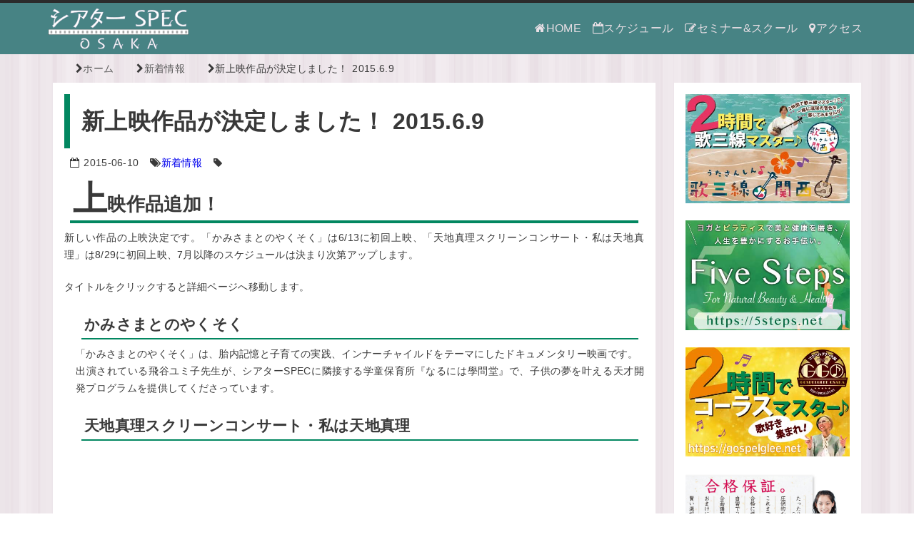

--- FILE ---
content_type: text/html; charset=UTF-8
request_url: https://www.theaterspec.com/new-movie-2015-6-9/
body_size: 10291
content:
<!DOCTYPE html>
<html xml:lang="ja" lang="ja">
<head prefix="og: http://ogp.me/ns# fb: http://ogp.me/ns/fb# website: http://ogp.me/ns/website#">
<meta charset="UTF-8">
<meta http-equiv="X-UA-Compatible" content="IE=edge,chrome=1">
<meta name="viewport" content="width=device-width,initial-scale=1.0">
<!-- Google Tag Manager -->
<script>(function(w,d,s,l,i){w[l]=w[l]||[];w[l].push({'gtm.start':
new Date().getTime(),event:'gtm.js'});var f=d.getElementsByTagName(s)[0],
j=d.createElement(s),dl=l!='dataLayer'?'&l='+l:'';j.async=true;j.src=
'https://www.googletagmanager.com/gtm.js?id='+i+dl;f.parentNode.insertBefore(j,f);
})(window,document,'script','dataLayer','GTM-MPKS55');</script>
<!-- End Google Tag Manager -->
<title>新上映作品が決定しました！ 2015.6.9 | シアターSPEC</title>
<link rel="alternate" type="application/atom+xml" title="シアターSPEC Atom Feed" href="https://www.theaterspec.com/feed/atom/" />
<link rel="alternate" type="application/rss+xml" title="シアターSPEC RSS Feed" href="https://www.theaterspec.com/feed/" />
<meta name="theme-color" content="#478384">
<link rel="stylesheet" href="https://www.theaterspec.com/wp-content/themes/theaterspec/style.css?ver1612316565" type="text/css" />
<link rel="shortcut icon" href="https://www.theaterspec.com/wp-content/themes/theaterspec/images/favicon.ico">
<meta name='robots' content='max-image-preview:large' />
<link rel="alternate" type="application/rss+xml" title="シアターSPEC &raquo; 新上映作品が決定しました！ 2015.6.9 のコメントのフィード" href="https://www.theaterspec.com/new-movie-2015-6-9/feed/" />
<link rel="alternate" title="oEmbed (JSON)" type="application/json+oembed" href="https://www.theaterspec.com/wp-json/oembed/1.0/embed?url=https%3A%2F%2Fwww.theaterspec.com%2Fnew-movie-2015-6-9%2F" />
<link rel="alternate" title="oEmbed (XML)" type="text/xml+oembed" href="https://www.theaterspec.com/wp-json/oembed/1.0/embed?url=https%3A%2F%2Fwww.theaterspec.com%2Fnew-movie-2015-6-9%2F&#038;format=xml" />
<style id='wp-img-auto-sizes-contain-inline-css' type='text/css'>
img:is([sizes=auto i],[sizes^="auto," i]){contain-intrinsic-size:3000px 1500px}
/*# sourceURL=wp-img-auto-sizes-contain-inline-css */
</style>
<style id='wp-block-library-inline-css' type='text/css'>
:root{--wp-block-synced-color:#7a00df;--wp-block-synced-color--rgb:122,0,223;--wp-bound-block-color:var(--wp-block-synced-color);--wp-editor-canvas-background:#ddd;--wp-admin-theme-color:#007cba;--wp-admin-theme-color--rgb:0,124,186;--wp-admin-theme-color-darker-10:#006ba1;--wp-admin-theme-color-darker-10--rgb:0,107,160.5;--wp-admin-theme-color-darker-20:#005a87;--wp-admin-theme-color-darker-20--rgb:0,90,135;--wp-admin-border-width-focus:2px}@media (min-resolution:192dpi){:root{--wp-admin-border-width-focus:1.5px}}.wp-element-button{cursor:pointer}:root .has-very-light-gray-background-color{background-color:#eee}:root .has-very-dark-gray-background-color{background-color:#313131}:root .has-very-light-gray-color{color:#eee}:root .has-very-dark-gray-color{color:#313131}:root .has-vivid-green-cyan-to-vivid-cyan-blue-gradient-background{background:linear-gradient(135deg,#00d084,#0693e3)}:root .has-purple-crush-gradient-background{background:linear-gradient(135deg,#34e2e4,#4721fb 50%,#ab1dfe)}:root .has-hazy-dawn-gradient-background{background:linear-gradient(135deg,#faaca8,#dad0ec)}:root .has-subdued-olive-gradient-background{background:linear-gradient(135deg,#fafae1,#67a671)}:root .has-atomic-cream-gradient-background{background:linear-gradient(135deg,#fdd79a,#004a59)}:root .has-nightshade-gradient-background{background:linear-gradient(135deg,#330968,#31cdcf)}:root .has-midnight-gradient-background{background:linear-gradient(135deg,#020381,#2874fc)}:root{--wp--preset--font-size--normal:16px;--wp--preset--font-size--huge:42px}.has-regular-font-size{font-size:1em}.has-larger-font-size{font-size:2.625em}.has-normal-font-size{font-size:var(--wp--preset--font-size--normal)}.has-huge-font-size{font-size:var(--wp--preset--font-size--huge)}.has-text-align-center{text-align:center}.has-text-align-left{text-align:left}.has-text-align-right{text-align:right}.has-fit-text{white-space:nowrap!important}#end-resizable-editor-section{display:none}.aligncenter{clear:both}.items-justified-left{justify-content:flex-start}.items-justified-center{justify-content:center}.items-justified-right{justify-content:flex-end}.items-justified-space-between{justify-content:space-between}.screen-reader-text{border:0;clip-path:inset(50%);height:1px;margin:-1px;overflow:hidden;padding:0;position:absolute;width:1px;word-wrap:normal!important}.screen-reader-text:focus{background-color:#ddd;clip-path:none;color:#444;display:block;font-size:1em;height:auto;left:5px;line-height:normal;padding:15px 23px 14px;text-decoration:none;top:5px;width:auto;z-index:100000}html :where(.has-border-color){border-style:solid}html :where([style*=border-top-color]){border-top-style:solid}html :where([style*=border-right-color]){border-right-style:solid}html :where([style*=border-bottom-color]){border-bottom-style:solid}html :where([style*=border-left-color]){border-left-style:solid}html :where([style*=border-width]){border-style:solid}html :where([style*=border-top-width]){border-top-style:solid}html :where([style*=border-right-width]){border-right-style:solid}html :where([style*=border-bottom-width]){border-bottom-style:solid}html :where([style*=border-left-width]){border-left-style:solid}html :where(img[class*=wp-image-]){height:auto;max-width:100%}:where(figure){margin:0 0 1em}html :where(.is-position-sticky){--wp-admin--admin-bar--position-offset:var(--wp-admin--admin-bar--height,0px)}@media screen and (max-width:600px){html :where(.is-position-sticky){--wp-admin--admin-bar--position-offset:0px}}

/*# sourceURL=wp-block-library-inline-css */
</style><style id='wp-block-heading-inline-css' type='text/css'>
h1:where(.wp-block-heading).has-background,h2:where(.wp-block-heading).has-background,h3:where(.wp-block-heading).has-background,h4:where(.wp-block-heading).has-background,h5:where(.wp-block-heading).has-background,h6:where(.wp-block-heading).has-background{padding:1.25em 2.375em}h1.has-text-align-left[style*=writing-mode]:where([style*=vertical-lr]),h1.has-text-align-right[style*=writing-mode]:where([style*=vertical-rl]),h2.has-text-align-left[style*=writing-mode]:where([style*=vertical-lr]),h2.has-text-align-right[style*=writing-mode]:where([style*=vertical-rl]),h3.has-text-align-left[style*=writing-mode]:where([style*=vertical-lr]),h3.has-text-align-right[style*=writing-mode]:where([style*=vertical-rl]),h4.has-text-align-left[style*=writing-mode]:where([style*=vertical-lr]),h4.has-text-align-right[style*=writing-mode]:where([style*=vertical-rl]),h5.has-text-align-left[style*=writing-mode]:where([style*=vertical-lr]),h5.has-text-align-right[style*=writing-mode]:where([style*=vertical-rl]),h6.has-text-align-left[style*=writing-mode]:where([style*=vertical-lr]),h6.has-text-align-right[style*=writing-mode]:where([style*=vertical-rl]){rotate:180deg}
/*# sourceURL=https://www.theaterspec.com/wp-includes/blocks/heading/style.min.css */
</style>
<style id='global-styles-inline-css' type='text/css'>
:root{--wp--preset--aspect-ratio--square: 1;--wp--preset--aspect-ratio--4-3: 4/3;--wp--preset--aspect-ratio--3-4: 3/4;--wp--preset--aspect-ratio--3-2: 3/2;--wp--preset--aspect-ratio--2-3: 2/3;--wp--preset--aspect-ratio--16-9: 16/9;--wp--preset--aspect-ratio--9-16: 9/16;--wp--preset--color--black: #000000;--wp--preset--color--cyan-bluish-gray: #abb8c3;--wp--preset--color--white: #ffffff;--wp--preset--color--pale-pink: #f78da7;--wp--preset--color--vivid-red: #cf2e2e;--wp--preset--color--luminous-vivid-orange: #ff6900;--wp--preset--color--luminous-vivid-amber: #fcb900;--wp--preset--color--light-green-cyan: #7bdcb5;--wp--preset--color--vivid-green-cyan: #00d084;--wp--preset--color--pale-cyan-blue: #8ed1fc;--wp--preset--color--vivid-cyan-blue: #0693e3;--wp--preset--color--vivid-purple: #9b51e0;--wp--preset--gradient--vivid-cyan-blue-to-vivid-purple: linear-gradient(135deg,rgb(6,147,227) 0%,rgb(155,81,224) 100%);--wp--preset--gradient--light-green-cyan-to-vivid-green-cyan: linear-gradient(135deg,rgb(122,220,180) 0%,rgb(0,208,130) 100%);--wp--preset--gradient--luminous-vivid-amber-to-luminous-vivid-orange: linear-gradient(135deg,rgb(252,185,0) 0%,rgb(255,105,0) 100%);--wp--preset--gradient--luminous-vivid-orange-to-vivid-red: linear-gradient(135deg,rgb(255,105,0) 0%,rgb(207,46,46) 100%);--wp--preset--gradient--very-light-gray-to-cyan-bluish-gray: linear-gradient(135deg,rgb(238,238,238) 0%,rgb(169,184,195) 100%);--wp--preset--gradient--cool-to-warm-spectrum: linear-gradient(135deg,rgb(74,234,220) 0%,rgb(151,120,209) 20%,rgb(207,42,186) 40%,rgb(238,44,130) 60%,rgb(251,105,98) 80%,rgb(254,248,76) 100%);--wp--preset--gradient--blush-light-purple: linear-gradient(135deg,rgb(255,206,236) 0%,rgb(152,150,240) 100%);--wp--preset--gradient--blush-bordeaux: linear-gradient(135deg,rgb(254,205,165) 0%,rgb(254,45,45) 50%,rgb(107,0,62) 100%);--wp--preset--gradient--luminous-dusk: linear-gradient(135deg,rgb(255,203,112) 0%,rgb(199,81,192) 50%,rgb(65,88,208) 100%);--wp--preset--gradient--pale-ocean: linear-gradient(135deg,rgb(255,245,203) 0%,rgb(182,227,212) 50%,rgb(51,167,181) 100%);--wp--preset--gradient--electric-grass: linear-gradient(135deg,rgb(202,248,128) 0%,rgb(113,206,126) 100%);--wp--preset--gradient--midnight: linear-gradient(135deg,rgb(2,3,129) 0%,rgb(40,116,252) 100%);--wp--preset--font-size--small: 13px;--wp--preset--font-size--medium: 20px;--wp--preset--font-size--large: 36px;--wp--preset--font-size--x-large: 42px;--wp--preset--spacing--20: 0.44rem;--wp--preset--spacing--30: 0.67rem;--wp--preset--spacing--40: 1rem;--wp--preset--spacing--50: 1.5rem;--wp--preset--spacing--60: 2.25rem;--wp--preset--spacing--70: 3.38rem;--wp--preset--spacing--80: 5.06rem;--wp--preset--shadow--natural: 6px 6px 9px rgba(0, 0, 0, 0.2);--wp--preset--shadow--deep: 12px 12px 50px rgba(0, 0, 0, 0.4);--wp--preset--shadow--sharp: 6px 6px 0px rgba(0, 0, 0, 0.2);--wp--preset--shadow--outlined: 6px 6px 0px -3px rgb(255, 255, 255), 6px 6px rgb(0, 0, 0);--wp--preset--shadow--crisp: 6px 6px 0px rgb(0, 0, 0);}:where(.is-layout-flex){gap: 0.5em;}:where(.is-layout-grid){gap: 0.5em;}body .is-layout-flex{display: flex;}.is-layout-flex{flex-wrap: wrap;align-items: center;}.is-layout-flex > :is(*, div){margin: 0;}body .is-layout-grid{display: grid;}.is-layout-grid > :is(*, div){margin: 0;}:where(.wp-block-columns.is-layout-flex){gap: 2em;}:where(.wp-block-columns.is-layout-grid){gap: 2em;}:where(.wp-block-post-template.is-layout-flex){gap: 1.25em;}:where(.wp-block-post-template.is-layout-grid){gap: 1.25em;}.has-black-color{color: var(--wp--preset--color--black) !important;}.has-cyan-bluish-gray-color{color: var(--wp--preset--color--cyan-bluish-gray) !important;}.has-white-color{color: var(--wp--preset--color--white) !important;}.has-pale-pink-color{color: var(--wp--preset--color--pale-pink) !important;}.has-vivid-red-color{color: var(--wp--preset--color--vivid-red) !important;}.has-luminous-vivid-orange-color{color: var(--wp--preset--color--luminous-vivid-orange) !important;}.has-luminous-vivid-amber-color{color: var(--wp--preset--color--luminous-vivid-amber) !important;}.has-light-green-cyan-color{color: var(--wp--preset--color--light-green-cyan) !important;}.has-vivid-green-cyan-color{color: var(--wp--preset--color--vivid-green-cyan) !important;}.has-pale-cyan-blue-color{color: var(--wp--preset--color--pale-cyan-blue) !important;}.has-vivid-cyan-blue-color{color: var(--wp--preset--color--vivid-cyan-blue) !important;}.has-vivid-purple-color{color: var(--wp--preset--color--vivid-purple) !important;}.has-black-background-color{background-color: var(--wp--preset--color--black) !important;}.has-cyan-bluish-gray-background-color{background-color: var(--wp--preset--color--cyan-bluish-gray) !important;}.has-white-background-color{background-color: var(--wp--preset--color--white) !important;}.has-pale-pink-background-color{background-color: var(--wp--preset--color--pale-pink) !important;}.has-vivid-red-background-color{background-color: var(--wp--preset--color--vivid-red) !important;}.has-luminous-vivid-orange-background-color{background-color: var(--wp--preset--color--luminous-vivid-orange) !important;}.has-luminous-vivid-amber-background-color{background-color: var(--wp--preset--color--luminous-vivid-amber) !important;}.has-light-green-cyan-background-color{background-color: var(--wp--preset--color--light-green-cyan) !important;}.has-vivid-green-cyan-background-color{background-color: var(--wp--preset--color--vivid-green-cyan) !important;}.has-pale-cyan-blue-background-color{background-color: var(--wp--preset--color--pale-cyan-blue) !important;}.has-vivid-cyan-blue-background-color{background-color: var(--wp--preset--color--vivid-cyan-blue) !important;}.has-vivid-purple-background-color{background-color: var(--wp--preset--color--vivid-purple) !important;}.has-black-border-color{border-color: var(--wp--preset--color--black) !important;}.has-cyan-bluish-gray-border-color{border-color: var(--wp--preset--color--cyan-bluish-gray) !important;}.has-white-border-color{border-color: var(--wp--preset--color--white) !important;}.has-pale-pink-border-color{border-color: var(--wp--preset--color--pale-pink) !important;}.has-vivid-red-border-color{border-color: var(--wp--preset--color--vivid-red) !important;}.has-luminous-vivid-orange-border-color{border-color: var(--wp--preset--color--luminous-vivid-orange) !important;}.has-luminous-vivid-amber-border-color{border-color: var(--wp--preset--color--luminous-vivid-amber) !important;}.has-light-green-cyan-border-color{border-color: var(--wp--preset--color--light-green-cyan) !important;}.has-vivid-green-cyan-border-color{border-color: var(--wp--preset--color--vivid-green-cyan) !important;}.has-pale-cyan-blue-border-color{border-color: var(--wp--preset--color--pale-cyan-blue) !important;}.has-vivid-cyan-blue-border-color{border-color: var(--wp--preset--color--vivid-cyan-blue) !important;}.has-vivid-purple-border-color{border-color: var(--wp--preset--color--vivid-purple) !important;}.has-vivid-cyan-blue-to-vivid-purple-gradient-background{background: var(--wp--preset--gradient--vivid-cyan-blue-to-vivid-purple) !important;}.has-light-green-cyan-to-vivid-green-cyan-gradient-background{background: var(--wp--preset--gradient--light-green-cyan-to-vivid-green-cyan) !important;}.has-luminous-vivid-amber-to-luminous-vivid-orange-gradient-background{background: var(--wp--preset--gradient--luminous-vivid-amber-to-luminous-vivid-orange) !important;}.has-luminous-vivid-orange-to-vivid-red-gradient-background{background: var(--wp--preset--gradient--luminous-vivid-orange-to-vivid-red) !important;}.has-very-light-gray-to-cyan-bluish-gray-gradient-background{background: var(--wp--preset--gradient--very-light-gray-to-cyan-bluish-gray) !important;}.has-cool-to-warm-spectrum-gradient-background{background: var(--wp--preset--gradient--cool-to-warm-spectrum) !important;}.has-blush-light-purple-gradient-background{background: var(--wp--preset--gradient--blush-light-purple) !important;}.has-blush-bordeaux-gradient-background{background: var(--wp--preset--gradient--blush-bordeaux) !important;}.has-luminous-dusk-gradient-background{background: var(--wp--preset--gradient--luminous-dusk) !important;}.has-pale-ocean-gradient-background{background: var(--wp--preset--gradient--pale-ocean) !important;}.has-electric-grass-gradient-background{background: var(--wp--preset--gradient--electric-grass) !important;}.has-midnight-gradient-background{background: var(--wp--preset--gradient--midnight) !important;}.has-small-font-size{font-size: var(--wp--preset--font-size--small) !important;}.has-medium-font-size{font-size: var(--wp--preset--font-size--medium) !important;}.has-large-font-size{font-size: var(--wp--preset--font-size--large) !important;}.has-x-large-font-size{font-size: var(--wp--preset--font-size--x-large) !important;}
/*# sourceURL=global-styles-inline-css */
</style>

<style id='classic-theme-styles-inline-css' type='text/css'>
/*! This file is auto-generated */
.wp-block-button__link{color:#fff;background-color:#32373c;border-radius:9999px;box-shadow:none;text-decoration:none;padding:calc(.667em + 2px) calc(1.333em + 2px);font-size:1.125em}.wp-block-file__button{background:#32373c;color:#fff;text-decoration:none}
/*# sourceURL=/wp-includes/css/classic-themes.min.css */
</style>
<link rel='stylesheet' id='jquery.lightbox.min.css-css' href='https://www.theaterspec.com/wp-content/plugins/wp-jquery-lightbox/lightboxes/wp-jquery-lightbox/styles/lightbox.min.css?ver=2.3.4' type='text/css' media='all' />
<link rel='stylesheet' id='jqlb-overrides-css' href='https://www.theaterspec.com/wp-content/plugins/wp-jquery-lightbox/lightboxes/wp-jquery-lightbox/styles/overrides.css?ver=2.3.4' type='text/css' media='all' />
<style id='jqlb-overrides-inline-css' type='text/css'>

			#outerImageContainer {
				box-shadow: 0 0 4px 2px rgba(0,0,0,.2);
			}
			#imageContainer{
				padding: 6px;
			}
			#imageDataContainer {
				box-shadow: none;
				z-index: auto;
			}
			#prevArrow,
			#nextArrow{
				background-color: rgba(255,255,255,.7;
				color: #000000;
			}
/*# sourceURL=jqlb-overrides-inline-css */
</style>
<script type="text/javascript" src="https://www.theaterspec.com/wp-includes/js/jquery/jquery.min.js?ver=3.7.1" id="jquery-core-js"></script>
<script type="text/javascript" src="https://www.theaterspec.com/wp-includes/js/jquery/jquery-migrate.min.js?ver=3.4.1" id="jquery-migrate-js"></script>
<link rel="https://api.w.org/" href="https://www.theaterspec.com/wp-json/" /><link rel="alternate" title="JSON" type="application/json" href="https://www.theaterspec.com/wp-json/wp/v2/posts/1017" /><link rel='shortlink' href='https://www.theaterspec.com/?p=1017' />
<link rel="canonical" href="https://www.theaterspec.com/new-movie-2015-6-9/" />
<script type='text/javascript' src='https://www.theaterspec.com/wp-content/themes/theaterspec/js/jquery-2.1.3.min.js'></script>
<meta property="article:author" content="https://www.facebook.com/specgroup" />
<meta property="fb:admins" content="200230953338371" />
<meta property="fb:app_id" content="821670327869686" />
<meta name="twitter:card" content="summary">
<meta name="twitter:domain" content="www.theaterspec.com">
<meta property="og:author" content="200230953338371" />
<meta property="og:type" content="article" />
<meta property="og:locale" content="ja_JP">
<meta property="og:site_name" content="シアターSPEC | 大阪梅田のレンタルスペース・コアなファンが集う各種セミナー" />
<meta property="og:title" content="新上映作品が決定しました！ 2015.6.9 | シアターSPEC" />
<meta property="og:description" content="上映作品追加！ 新しい作品の上映決定です。「かみさまとのやくそく」は6/13に初回上映、「天地真理スクリーンコンサート・私は天地真理」は8/29に初回上映、7月以降のスケジュールは決まり次第アップします。 タイトルをクリ" />
<meta property="og:url" content="https://www.theaterspec.com/new-movie-2015-6-9/" />
<meta name="twitter:url" content="https://www.theaterspec.com/new-movie-2015-6-9/">
<meta name="twitter:app:id:iphone" content="">
<meta name="twitter:app:id:ipad" content="">
<meta name="twitter:app:id:googleplay" content="">
<meta name="twitter:app:url:iphone" content="">
<meta name="twitter:app:url:ipad" content="">
<meta name="twitter:app:url:googleplay" content="">
<meta property="og:image" content="https://www.theaterspec.com/wp-content/uploads/2015/06/kamisamatonoyakusoku.jpg" />
<meta name="twitter:image:src" content="https://www.theaterspec.com/wp-content/uploads/2015/06/kamisamatonoyakusoku.jpg" />
<script type="application/ld+json">
{
    "@context":"http://schema.org/",
    "@type":"Corporation",
    "name":"株式会社スペック",
    "logo":"https://specgroup.jp/wp-content/themes/SPEC/images/logo-spec.png",
    "address":{
        "@type":"PostalAddress",
        "streetAddress":"太融寺町5-15 梅田イーストビル8階",
        "addressLocality":"大阪市北区",
        "addressRegion":"大阪府",
        "postalCode":"530-0051",
        "addressCountry":"JP"
    },
    "telephone":"+81-50-3530-8995",
    "url":"https://specgroup.jp/",
    "department":[
        {
            "@type":"LocalBusiness",
            "name":"シアターSPEC",
            "image": "https://www.theaterspec.com/wp-content/themes/theaterspec/images/slider/slide_image_01.png",
            "address":[
                {
                    "@type":"PostalAddress",
                    "streetAddress":"太融寺町5-15 梅田イーストビル8階",
                    "addressLocality":"大阪市北区",
                    "addressRegion":"大阪府",
                    "postalCode":"530-0051",
                    "addressCountry":"JP"
                }
            ],
            "telephone":"+81-50-3530-8996",
            "url":"https://www.theaterspec.com/"
        }
    ]
}
</script>
</head>
<body itemscope="itemscope" itemtype="http://schema.org/WebPage">
<!-- Google Tag Manager (noscript) -->
<noscript><iframe src="https://www.googletagmanager.com/ns.html?id=GTM-MPKS55"
height="0" width="0" style="display:none;visibility:hidden"></iframe></noscript>
<!-- End Google Tag Manager (noscript) -->
<div id="wrapper">
    <header id="header" class="clear clearfix" role="banner">
        <div id="header_main" class="container">
            <div class="row d-flex flex-wrap">
                <div id="logo" class="column xs-12 sm-3">
                    <h1 itemprop="name"><a href="https://www.theaterspec.com" title="シアターSPEC"><img src="https://www.theaterspec.com/wp-content/themes/theaterspec/images/theater-spec-logo-white.png" alt="シアターSPEC"></a></h1>
                    <button id="openmobilenav" class="only_max_767 slidetoggle_target"><i class="fa fa-bars"></i></button>
                </div>
                <div class="column sm-9">
                    <nav id="nav" class="only_min_768 target slideopen_target_openmobilenav" role="navigation"><div class="menu-nav-menu-container"><ul id="nav-menu" class="menu"><li id="menu-item-3321" class="menu-item menu-item-type-post_type menu-item-object-page menu-item-home menu-item-3321"><a href="https://www.theaterspec.com/" title="HOME"><i class="fa fa-home"></i>HOME</a></li>
<li id="menu-item-3185" class="menu-item menu-item-type-post_type menu-item-object-page menu-item-3185"><a href="https://www.theaterspec.com/news-calendar/"><i class="fa fa-calendar-o"> </i>スケジュール</a></li>
<li id="menu-item-1213" class="menu-item menu-item-type-custom menu-item-object-custom menu-item-has-children menu-item-1213"><a title="セミナー&#038;スクール"><i class="fa fa-pencil-square-o"></i>セミナー&#038;スクール</a>
<ul class="sub-menu">
	<li id="menu-item-3324" class="menu-item menu-item-type-post_type menu-item-object-page menu-item-3324"><a href="https://www.theaterspec.com/seminar_school/shingakujuku/">心學塾</a></li>
	<li id="menu-item-3327" class="menu-item menu-item-type-post_type menu-item-object-page menu-item-3327"><a href="https://www.theaterspec.com/seminar_school/gokakumendo-com/">合格するまで面倒みます！</a></li>
	<li id="menu-item-3326" class="menu-item menu-item-type-post_type menu-item-object-page menu-item-3326"><a href="https://www.theaterspec.com/seminar_school/ukulelestars-com/">２時間でウクレレマスター♪</a></li>
	<li id="menu-item-3325" class="menu-item menu-item-type-post_type menu-item-object-page menu-item-3325"><a href="https://www.theaterspec.com/seminar_school/rekishidojo/">歴史道場</a></li>
	<li id="menu-item-3322" class="menu-item menu-item-type-post_type menu-item-object-page menu-item-3322"><a href="https://www.theaterspec.com/seminar_school/gospelglee-net/">2時間でコーラスマスター♪　ゴスペルグリー大阪（GGO）</a></li>
	<li id="menu-item-3323" class="menu-item menu-item-type-post_type menu-item-object-page menu-item-3323"><a href="https://www.theaterspec.com/seminar_school/5steps-net/">Five Steps（ヨガ・ピラティススクール）</a></li>
</ul>
</li>
<li id="menu-item-2102" class="menu-item menu-item-type-post_type menu-item-object-page menu-item-2102"><a href="https://www.theaterspec.com/access/" title="アクセス"><i class="fa fa-map-marker" aria-hidden="true"></i>アクセス</a></li>
</ul></div></nav>
                </div>
            </div>
        </div>
    </header><!-- /#header -->
                <div id="" class="clear clearfix container">
            <div id="breadcrumb"><ul class="breadcrumb clear clearfix"><li><a href="https://www.theaterspec.com"><span>ホーム</span></a></li><li><a href="https://www.theaterspec.com/category/news/"><span>新着情報</span></a></li><li><span>新上映作品が決定しました！ 2015.6.9</span></li></ul><script type="application/ld+json">{
            "@context": "http://schema.org",
            "@type": "BreadcrumbList",
            "itemListElement": [{
                "@type": "ListItem",
                "position": 1,
                "item": {
                    "@id": "https://www.theaterspec.com",
                    "name": "ホーム"
                }
            },{
                "@type": "ListItem",
                "position": 2,
                "item": {
                    "@id": "https://www.theaterspec.com/category/news/",
                    "name": "新着情報"
                }
            }]
        }</script></div>        </div>
        <div id="contents" class="clear clearfix container">
        <div class="row d-flex flex-wrap"><div id="main" role="main" class="column xs-12 sm-9">
                        <article class="post single">
<script type="application/ld+json">
{
    "@context":"http://schema.org/",
    "@type":"BlogPosting",
    "author":"シアターSPEC",
    "name":"新上映作品が決定しました！ 2015.6.9",
    "headline":"上映作品追加！ 新しい作品の上映決定です。「かみさまとのやくそく」は6/13に初回上映、「天地真理スクリーンコンサート・私は天地真理」は8/29に初回上映、7月以降のスケジュールは決まり次第アップします。 タイトルをクリ",
    "image":"https://www.theaterspec.com/wp-content/uploads/2015/06/kamisamatonoyakusoku.jpg",
    "publisher":{
        "@type": "Organization",
        "name": "株式会社スペック",
        "logo": "https://specgroup.jp/wp-content/themes/SPEC/images/logo-spec.png"
    },
    "datePublished":"2015-06-10",
    "keywords":"新着情報"
}
</script>
                <h1 class="title title_main" itemprop="name">新上映作品が決定しました！ 2015.6.9</h1>
                <div class="blog_info clearfix" role="contentinfo">
                    <ul class="blog_meta">
                        <li><i class="fa fa-calendar-o"></i> <time datetime="2015-06-10" itemprop="datePublished">2015-06-10</time></li>
                        <li><i class="fa fa-tags"></i><span itemprop="keywords"><a href="https://www.theaterspec.com/category/news/" >新着情報</a></span></li>
                        <li><i class="fa fa-tag"></i> </li>
                    </ul>
                </div>
                <div class="article single_post" itemprop="articleBody">
                    <h2>上映作品追加！</h2>
<p>新しい作品の上映決定です。「かみさまとのやくそく」は6/13に初回上映、「天地真理スクリーンコンサート・私は天地真理」は8/29に初回上映、7月以降のスケジュールは決まり次第アップします。</p>
<p>タイトルをクリックすると詳細ページへ移動します。</p>
<ul class="nostyle">
<li>
<h3>かみさまとのやくそく</h3>
<p>「かみさまとのやくそく」は、胎内記憶と子育ての実践、インナーチャイルドをテーマにしたドキュメンタリー映画です。<br />
出演されている飛谷ユミ子先生が、シアターSPECに隣接する学童保育所『なるには學問堂』で、子供の夢を叶える天才開発プログラムを提供してくださっています。</li>
<li>
<h3>天地真理スクリーンコンサート・私は天地真理</h3>
<p><iframe title="天地真理スクリーンコンサート" width="500" height="375" src="https://www.youtube.com/embed/vhgzOwxa_b4?feature=oembed" frameborder="0" allow="accelerometer; autoplay; clipboard-write; encrypted-media; gyroscope; picture-in-picture; web-share" referrerpolicy="strict-origin-when-cross-origin" allowfullscreen></iframe><br />
<i class="fa fa-play fa-rotate-270"></i>天地真理スクリーンコンサートを2013年6月1日に初公開したときのＰＲ動画です。今回は、天地真理の舞台挨拶はございません。また、ホールの音響設備等も告知内容とは異なります。あしからずご了承ください。</li>
</ul>
                                    </div>
            </article>
                <div class="wp-pagenavi">
        &laquo; <a href="https://www.theaterspec.com/restart_members/" rel="prev">新メンバーズサービスのお知らせ</a>        <a href="https://www.theaterspec.com/reitoukikai-com-release/" rel="next">合面に冷凍機械責任者が加わりました！</a> &raquo;    </div>
</div><!-- /#main -->
<aside id="side" class="column xs-12 sm-3" role="complementary">
<section class="side_widget"><ul id="banners" class="clear clearfix">
    <li><a title="歌三線関西" href="https://utasanshin.net/"><img decoding="async" src="/wp-content/uploads/2024/03/banner.utasanhin.net_.jpg" alt="歌三線関西" /></a></li>
    <li><a title="Five Steps（ヨガ・ピラティススクール）" href="https://5steps.net/"><img decoding="async" src="/wp-content/uploads/2021/02/banner.5steps.net_.jpg" alt="Five Steps（ヨガ・ピラティススクール）" /></a></li>
    <li><a title="2時間でコーラスマスター♪ゴスペルグリー大阪" href="https://gospelglee.net/"><img decoding="async" src="/wp-content/uploads/2021/02/banner.gospelglee.net_.jpg" alt="2時間でコーラスマスター♪ゴスペルグリー大阪" /></a></li>
    <li><a title="合格するまで面倒みます！" href="https://www.gokakumendo.com/" target="_blank" rel="noopener"><img decoding="async" src="https://www.theaterspec.com/wp-content/uploads/2019/01/Banner.GokakuMendo.com_.20000.jpg" alt="合格するまで面倒みます！" /></a><p class="text-center">9つの資格を最速ゲット！</p></li>
    <li><a title="心學塾" href="https://shingakujyuku.org/"><img decoding="async" src="https://www.theaterspec.com/wp-content/uploads/2019/10/banner.shingakujyuku.org_.20191018.jpg" alt="心學塾" /></a></li>
    <li><a title="2時間でウクレレマスター♪ 大阪ウクレレスターズ" href="https://osaka.ukulelestars.com/" target="_blank" rel="noopener"><img decoding="async" src="/wp-content/uploads/2019/06/banner-osaka.ukulelestars.com-201906.jpg" alt="2時間でウクレレマスター♪ 大阪ウクレレスターズ" /></a><p class="text-center">2時間でウクレレマスター♪</p></li>
    <li><a title="なるには學問堂" href="https://naruniwa.org/" target="_blank" rel="noopener"><img decoding="async" src="https://www.theaterspec.com/wp-content/uploads/2016/09/Naruniwa_chouhoukei_20160502-s-waku.jpg" alt="なるには學問堂" /></a><p class="text-center">天才を引き出す学童保育</p></li>
    <li><a title="NHK「おはよう日本」にて取材・放映されました！" href="https://www.theaterspec.com/nhk-ohayou-20160910-11/"><img decoding="async" src="https://www.theaterspec.com/wp-content/uploads/2016/11/banner-nhk-20161121.jpg" alt="NHK「おはよう日本」にて取材・放映されました！" /></a><p class="text-center">NHK「おはよう日本」で紹介されました！</p></li>
    <li><a title="株式会社スペック" href="https://specgroup.jp/" target="_blank" rel="noopener"><img decoding="async" src="https://www.theaterspec.com/wp-content/uploads/2015/04/banner_specgroup.png" alt="株式会社スペック" /></a><p class="text-center">人に力を与える会社です。</p></li>
</ul></section></aside>        </div><!-- /.row -->
    </div><!-- /#contents -->
    <footer id="footer" class="clear clearfix" role="contentinfo">
        <div id="footer_content" class="container">
            <div class="row d-flex flex-wrap footer_widget_area">
                <div class="column xs-12 sm-4">
                    <section class="footer_widget"><a title="シアターSPEC 更新情報&カレンダー" href="https://www.theaterspec.com/news-calendar/"><img decoding="async" src="/wp-content/uploads/2021/02/banner.schedule.jpg" alt="シアターSPEC 更新情報&カレンダー" /></a></section>                </div>
                <div class="column xs-12 sm-5 footer-spec">
                    <section class="footer_widget">
<h3 class="wp-block-heading">運営会社</h3>
</section><section class="footer_widget"><div class="row">
<p><a class="fc_white" href="https://www.specgroup.jp/" title="株式会社スペック" target="_blank"><h4>株式会社スペック</h4></a><br />
<a class="fc_white" href="https://www.specgroup.jp/" title="株式会社スペック" target="_blank"><img decoding="async" src="https://www.theaterspec.com/wp-content/uploads/2015/04/spec_logo_small_head.png" alt="株式会社スペック" /></a></p>
<p>〒530-0051 <br />
大阪市北区太融寺町5-15 <br />
梅田イーストビル 7階8階（総合受付8階）<br />
<i class="fa fa-phone"></i> 050-3530-8996</p>
</div>
<a href="https://www.google.co.jp/maps/place/%E3%82%B7%E3%82%A2%E3%82%BF%E3%83%BC%E3%82%B9%E3%83%9A%E3%83%83%E3%82%AF%E5%A4%A7%E9%98%AA/@34.701962,135.503466,17z/" title="シアタースペック大阪" target="_blank"><img decoding="async" src="https://www.theaterspec.com/wp-content/uploads/2015/04/map-spec-osaka.jpg" alt="シアタースペック大阪" /></a>
<br /><small>画像をクリックすると大きな地図が開きます</small></section>                </div>
                <div class="column xs-12 sm-3">
                    <section class="footer_widget"><p class="text-center"><a href="https://recruit.specgroup.jp/" title="株式会社スペックの求人情報" target="_blank"><img decoding="async" src="https://www.theaterspec.com/wp-content/uploads/2022/08/spg_recruit2023.jpg" class="footer-banner"></a><br>株式会社スペックの求人情報</p></section>                </div>
            </div>
            <div class="row d-flex flex-wrap footer_menu_widget_area">
                <div class="column xs-12 sm-4">
                    <section class="footer_menu_widget"><h3>セミナー&#038;スクール</h3><div class="menu-footer-second-menu-container"><ul id="menu-footer-second-menu" class="menu"><li id="menu-item-588" class="menu-item menu-item-type-custom menu-item-object-custom menu-item-588"><a href="https://www.theaterspec.com/seminar_school/">セミナー・スクール</a></li>
</ul></div></section>                </div>
                <div class="column xs-12 sm-4">
                    <section class="footer_menu_widget"><h3>メンバーズ</h3><div class="menu-footer-fourth-menu-container"><ul id="menu-footer-fourth-menu" class="menu"><li id="menu-item-154" class="menu-item menu-item-type-post_type menu-item-object-page menu-item-154"><a href="https://www.theaterspec.com/news-calendar/">更新情報&#038;カレンダー</a></li>
<li id="menu-item-597" class="menu-item menu-item-type-custom menu-item-object-custom menu-item-597"><a href="https://www.theaterspec.com/reports/">過去のイベントレポート</a></li>
<li id="menu-item-155" class="menu-item menu-item-type-custom menu-item-object-custom menu-item-155"><a href="https://www.theaterspec.com/voices/">お客様の声</a></li>
</ul></div></section>                </div>
                <div class="column xs-12 sm-4">
                    <section class="footer_menu_widget"><h3><a class="rsswidget rss-widget-feed" href="https://specgroup.jp/feed/"><img class="rss-widget-icon" style="border:0" width="14" height="14" src="https://www.theaterspec.com/wp-includes/images/rss.png" alt="RSS" loading="lazy" /></a> <a class="rsswidget rss-widget-title" href="https://specgroup.jp/">スペックグループの掲示版</a></h3><ul><li><a class='rsswidget' href='https://specgroup.jp/naruniwa-three-school-sites-released/'>なるにはの３つのスクールサイトをリリース</a></li><li><a class='rsswidget' href='https://specgroup.jp/happy-new-year-2026/'>2026年 新年のご挨拶</a></li><li><a class='rsswidget' href='https://specgroup.jp/2025-2026/'>【年末年始営業のお知らせ】年末は12月29日12:00まで、年始は1月5日10:00から</a></li><li><a class='rsswidget' href='https://specgroup.jp/musicfes20260228/'>第３回 チャリティ＆SPEC音楽フェスティバル開催！</a></li></ul></section>                </div>
            </div>
        </div>
        <div class="company_menu_area">
            <div class="clear container">
                <nav id="company_nav"><div class="menu-company-menu-container"><ul id="company-menu" class="menu"><li id="menu-item-3052" class="menu-item menu-item-type-custom menu-item-object-custom menu-item-3052"><a target="_blank" href="https://specgroup.jp/about/">会社概要</a></li>
<li id="menu-item-235" class="menu-item menu-item-type-post_type menu-item-object-page menu-item-privacy-policy menu-item-235"><a rel="privacy-policy" href="https://www.theaterspec.com/privacy_policy/">個人情報保護方針</a></li>
<li id="menu-item-563" class="menu-item menu-item-type-post_type menu-item-object-page menu-item-563"><a href="https://www.theaterspec.com/legal/">特定商取引法に基づく表示</a></li>
<li id="menu-item-234" class="menu-item menu-item-type-post_type menu-item-object-page menu-item-234"><a href="https://www.theaterspec.com/access/">アクセス</a></li>
<li id="menu-item-232" class="menu-item menu-item-type-post_type menu-item-object-page menu-item-232"><a href="https://www.theaterspec.com/sitemap/">サイトマップ</a></li>
<li id="menu-item-233" class="menu-item menu-item-type-post_type menu-item-object-page menu-item-233"><a href="https://www.theaterspec.com/contact/">お問い合わせ</a></li>
</ul></div></nav>
            </div>
            <p id="copyright" class="copy">&copy; 2013 - 2026 シアターSPEC All rights reserved.</p>
        </div>
        <a id="wrappertop" href="#wrapper"><i class="fa fa-chevron-up fa-3x"></i></a>
    </footer>
</div><!-- /#wrapper -->
<script type="speculationrules">
{"prefetch":[{"source":"document","where":{"and":[{"href_matches":"/*"},{"not":{"href_matches":["/wp-*.php","/wp-admin/*","/wp-content/uploads/*","/wp-content/*","/wp-content/plugins/*","/wp-content/themes/theaterspec/*","/*\\?(.+)"]}},{"not":{"selector_matches":"a[rel~=\"nofollow\"]"}},{"not":{"selector_matches":".no-prefetch, .no-prefetch a"}}]},"eagerness":"conservative"}]}
</script>
<script type="text/javascript" src="https://www.theaterspec.com/wp-content/plugins/wp-jquery-lightbox/lightboxes/wp-jquery-lightbox/vendor/jquery.touchwipe.min.js?ver=2.3.4" id="wp-jquery-lightbox-swipe-js"></script>
<script type="text/javascript" src="https://www.theaterspec.com/wp-content/plugins/wp-jquery-lightbox/inc/purify.min.js?ver=2.3.4" id="wp-jquery-lightbox-purify-js"></script>
<script type="text/javascript" src="https://www.theaterspec.com/wp-content/plugins/wp-jquery-lightbox/lightboxes/wp-jquery-lightbox/vendor/panzoom.min.js?ver=2.3.4" id="wp-jquery-lightbox-panzoom-js"></script>
<script type="text/javascript" id="wp-jquery-lightbox-js-extra">
/* <![CDATA[ */
var JQLBSettings = {"showTitle":"1","useAltForTitle":"1","showCaption":"1","showNumbers":"1","fitToScreen":"1","resizeSpeed":"400","showDownload":"","navbarOnTop":"","marginSize":"0","mobileMarginSize":"20","slideshowSpeed":"4000","allowPinchZoom":"1","borderSize":"6","borderColor":"#fff","overlayColor":"#fff","overlayOpacity":"0.7","newNavStyle":"1","fixedNav":"1","showInfoBar":"0","prevLinkTitle":"\u524d\u306e\u753b\u50cf","nextLinkTitle":"\u6b21\u306e\u753b\u50cf","closeTitle":"\u30ae\u30e3\u30e9\u30ea\u30fc\u3092\u9589\u3058\u308b","image":"\u753b\u50cf ","of":"\u306e","download":"\u30c0\u30a6\u30f3\u30ed\u30fc\u30c9","pause":"(\u30b9\u30e9\u30a4\u30c9\u30b7\u30e7\u30fc\u3092\u4e00\u6642\u505c\u6b62\u3059\u308b)","play":"(\u30b9\u30e9\u30a4\u30c9\u30b7\u30e7\u30fc\u3092\u518d\u751f\u3059\u308b)"};
//# sourceURL=wp-jquery-lightbox-js-extra
/* ]]> */
</script>
<script type="text/javascript" src="https://www.theaterspec.com/wp-content/plugins/wp-jquery-lightbox/lightboxes/wp-jquery-lightbox/jquery.lightbox.js?ver=2.3.4" id="wp-jquery-lightbox-js"></script>
<script src="https://use.fontawesome.com/bacc193e29.js"></script>
<script type="text/javascript" src="https://www.theaterspec.com/wp-content/themes/theaterspec/js/theaterspec.js"></script>
</body>
</html>
<!-- *´¨)
     ¸.•´¸.•*´¨) ¸.•*¨)
     (¸.•´ (¸.•` ¤ Comet Cache is Fully Functional ¤ ´¨) -->

<!-- Cache File Version Salt:       n/a -->

<!-- Cache File URL:                https://www.theaterspec.com/new-movie-2015-6-9/ -->
<!-- Cache File Path:               /cache/comet-cache/cache/https/www-theaterspec-com/new-movie-2015-6-9.html -->

<!-- Cache File Generated Via:      HTTP request -->
<!-- Cache File Generated On:       Jan 14th, 2026 @ 7:32 pm UTC -->
<!-- Cache File Generated In:       0.10662 seconds -->

<!-- Cache File Expires On:         Jan 21st, 2026 @ 7:32 pm UTC -->
<!-- Cache File Auto-Rebuild On:    Jan 21st, 2026 @ 7:32 pm UTC -->

<!-- Loaded via Cache On:    Jan 15th, 2026 @ 12:54 am UTC -->
<!-- Loaded via Cache In:    0.00144 seconds -->

--- FILE ---
content_type: text/css
request_url: https://www.theaterspec.com/wp-content/themes/theaterspec/style.css?ver1612316565
body_size: 6535
content:
@charset "utf-8";
/*
Theme Name: theaterspec
Theme URI: http://www.theaterspec.com/
Description: Mitsuo Nakaya
Version: 1.0
Author:Mitsuo Nakaya
Author URI: https://renhuuka.com/
*/
.container{position:relative;width:100%;max-width:1366px;margin:0 auto;padding-left:10px;padding-right:10px}@media (min-width:768px){.container{width:90%}}@media (min-width:1921px){.container{max-width:1800px}}.row{margin-left:-10px;margin-right:-10px;position:relative}.row.float [class*=column-]{float:left}.row.float:after{display:block;clear:both;content:""}.lg-1,.lg-2,.lg-3,.lg-4,.lg-5,.lg-6,.lg-7,.lg-8,.lg-9,.lg-10,.lg-11,.lg-12,.md-1,.md-2,.md-3,.md-4,.md-5,.md-6,.md-7,.md-8,.md-9,.md-10,.md-11,.md-12,.row[class*=columns-] .column,.sm-1,.sm-2,.sm-3,.sm-4,.sm-5,.sm-6,.sm-7,.sm-8,.sm-9,.sm-10,.sm-11,.sm-12,.xl-1,.xl-2,.xl-3,.xl-4,.xl-5,.xl-6,.xl-7,.xl-8,.xl-9,.xl-10,.xl-11,.xl-12,.xs-1,.xs-2,.xs-3,.xs-4,.xs-5,.xs-6,.xs-7,.xs-8,.xs-9,.xs-10,.xs-11,.xs-12{position:relative;width:100%;padding-left:10px;padding-right:10px}.xs-1{max-width:8.33333%;-webkit-box-flex:0;-webkit-flex:0 0 8.33333%;-ms-flex:0 0 8.33333%;flex:0 0 8.33333%}.xs-2{max-width:16.66667%;-webkit-box-flex:0;-webkit-flex:0 0 16.66667%;-ms-flex:0 0 16.66667%;flex:0 0 16.66667%}.xs-3{max-width:25%;-webkit-box-flex:0;-webkit-flex:0 0 25%;-ms-flex:0 0 25%;flex:0 0 25%}.xs-4{max-width:33.33333%;-webkit-box-flex:0;-webkit-flex:0 0 33.33333%;-ms-flex:0 0 33.33333%;flex:0 0 33.33333%}.xs-5{max-width:41.66667%;-webkit-box-flex:0;-webkit-flex:0 0 41.66667%;-ms-flex:0 0 41.66667%;flex:0 0 41.66667%}.xs-6{max-width:50%;-webkit-box-flex:0;-webkit-flex:0 0 50%;-ms-flex:0 0 50%;flex:0 0 50%}.xs-7{max-width:58.33333%;-webkit-box-flex:0;-webkit-flex:0 0 58.33333%;-ms-flex:0 0 58.33333%;flex:0 0 58.33333%}.xs-8{max-width:66.66667%;-webkit-box-flex:0;-webkit-flex:0 0 66.66667%;-ms-flex:0 0 66.66667%;flex:0 0 66.66667%}.xs-9{max-width:75%;-webkit-box-flex:0;-webkit-flex:0 0 75%;-ms-flex:0 0 75%;flex:0 0 75%}.xs-10{max-width:83.33333%;-webkit-box-flex:0;-webkit-flex:0 0 83.33333%;-ms-flex:0 0 83.33333%;flex:0 0 83.33333%}.xs-11{max-width:91.66667%;-webkit-box-flex:0;-webkit-flex:0 0 91.66667%;-ms-flex:0 0 91.66667%;flex:0 0 91.66667%}.xs-12{max-width:100%;-webkit-box-flex:0;-webkit-flex:0 0 100%;-ms-flex:0 0 100%;flex:0 0 100%}@media (min-width:768px){.sm-1{max-width:8.33333%;-webkit-box-flex:0;-webkit-flex:0 0 8.33333%;-ms-flex:0 0 8.33333%;flex:0 0 8.33333%}.sm-2{max-width:16.66667%;-webkit-box-flex:0;-webkit-flex:0 0 16.66667%;-ms-flex:0 0 16.66667%;flex:0 0 16.66667%}.sm-3{max-width:25%;-webkit-box-flex:0;-webkit-flex:0 0 25%;-ms-flex:0 0 25%;flex:0 0 25%}.sm-4{max-width:33.33333%;-webkit-box-flex:0;-webkit-flex:0 0 33.33333%;-ms-flex:0 0 33.33333%;flex:0 0 33.33333%}.sm-5{max-width:41.66667%;-webkit-box-flex:0;-webkit-flex:0 0 41.66667%;-ms-flex:0 0 41.66667%;flex:0 0 41.66667%}.sm-6{max-width:50%;-webkit-box-flex:0;-webkit-flex:0 0 50%;-ms-flex:0 0 50%;flex:0 0 50%}.sm-7{max-width:58.33333%;-webkit-box-flex:0;-webkit-flex:0 0 58.33333%;-ms-flex:0 0 58.33333%;flex:0 0 58.33333%}.sm-8{max-width:66.66667%;-webkit-box-flex:0;-webkit-flex:0 0 66.66667%;-ms-flex:0 0 66.66667%;flex:0 0 66.66667%}.sm-9{max-width:75%;-webkit-box-flex:0;-webkit-flex:0 0 75%;-ms-flex:0 0 75%;flex:0 0 75%}.sm-10{max-width:83.33333%;-webkit-box-flex:0;-webkit-flex:0 0 83.33333%;-ms-flex:0 0 83.33333%;flex:0 0 83.33333%}.sm-11{max-width:91.66667%;-webkit-box-flex:0;-webkit-flex:0 0 91.66667%;-ms-flex:0 0 91.66667%;flex:0 0 91.66667%}.sm-12{max-width:100%;-webkit-box-flex:0;-webkit-flex:0 0 100%;-ms-flex:0 0 100%;flex:0 0 100%}}@media (min-width:1024px){.md-1{max-width:8.33333%;-webkit-box-flex:0;-webkit-flex:0 0 8.33333%;-ms-flex:0 0 8.33333%;flex:0 0 8.33333%}.md-2{max-width:16.66667%;-webkit-box-flex:0;-webkit-flex:0 0 16.66667%;-ms-flex:0 0 16.66667%;flex:0 0 16.66667%}.md-3{max-width:25%;-webkit-box-flex:0;-webkit-flex:0 0 25%;-ms-flex:0 0 25%;flex:0 0 25%}.md-4{max-width:33.33333%;-webkit-box-flex:0;-webkit-flex:0 0 33.33333%;-ms-flex:0 0 33.33333%;flex:0 0 33.33333%}.md-5{max-width:41.66667%;-webkit-box-flex:0;-webkit-flex:0 0 41.66667%;-ms-flex:0 0 41.66667%;flex:0 0 41.66667%}.md-6{max-width:50%;-webkit-box-flex:0;-webkit-flex:0 0 50%;-ms-flex:0 0 50%;flex:0 0 50%}.md-7{max-width:58.33333%;-webkit-box-flex:0;-webkit-flex:0 0 58.33333%;-ms-flex:0 0 58.33333%;flex:0 0 58.33333%}.md-8{max-width:66.66667%;-webkit-box-flex:0;-webkit-flex:0 0 66.66667%;-ms-flex:0 0 66.66667%;flex:0 0 66.66667%}.md-9{max-width:75%;-webkit-box-flex:0;-webkit-flex:0 0 75%;-ms-flex:0 0 75%;flex:0 0 75%}.md-10{max-width:83.33333%;-webkit-box-flex:0;-webkit-flex:0 0 83.33333%;-ms-flex:0 0 83.33333%;flex:0 0 83.33333%}.md-11{max-width:91.66667%;-webkit-box-flex:0;-webkit-flex:0 0 91.66667%;-ms-flex:0 0 91.66667%;flex:0 0 91.66667%}.md-12{max-width:100%;-webkit-box-flex:0;-webkit-flex:0 0 100%;-ms-flex:0 0 100%;flex:0 0 100%}}@media (min-width:1279px){.lg-1{max-width:8.33333%;-webkit-box-flex:0;-webkit-flex:0 0 8.33333%;-ms-flex:0 0 8.33333%;flex:0 0 8.33333%}.lg-2{max-width:16.66667%;-webkit-box-flex:0;-webkit-flex:0 0 16.66667%;-ms-flex:0 0 16.66667%;flex:0 0 16.66667%}.lg-3{max-width:25%;-webkit-box-flex:0;-webkit-flex:0 0 25%;-ms-flex:0 0 25%;flex:0 0 25%}.lg-4{max-width:33.33333%;-webkit-box-flex:0;-webkit-flex:0 0 33.33333%;-ms-flex:0 0 33.33333%;flex:0 0 33.33333%}.lg-5{max-width:41.66667%;-webkit-box-flex:0;-webkit-flex:0 0 41.66667%;-ms-flex:0 0 41.66667%;flex:0 0 41.66667%}.lg-6{max-width:50%;-webkit-box-flex:0;-webkit-flex:0 0 50%;-ms-flex:0 0 50%;flex:0 0 50%}.lg-7{max-width:58.33333%;-webkit-box-flex:0;-webkit-flex:0 0 58.33333%;-ms-flex:0 0 58.33333%;flex:0 0 58.33333%}.lg-8{max-width:66.66667%;-webkit-box-flex:0;-webkit-flex:0 0 66.66667%;-ms-flex:0 0 66.66667%;flex:0 0 66.66667%}.lg-9{max-width:75%;-webkit-box-flex:0;-webkit-flex:0 0 75%;-ms-flex:0 0 75%;flex:0 0 75%}.lg-10{max-width:83.33333%;-webkit-box-flex:0;-webkit-flex:0 0 83.33333%;-ms-flex:0 0 83.33333%;flex:0 0 83.33333%}.lg-11{max-width:91.66667%;-webkit-box-flex:0;-webkit-flex:0 0 91.66667%;-ms-flex:0 0 91.66667%;flex:0 0 91.66667%}.lg-12{max-width:100%;-webkit-box-flex:0;-webkit-flex:0 0 100%;-ms-flex:0 0 100%;flex:0 0 100%}}@media (min-width:1366px){.xl-1{max-width:8.33333%;-webkit-box-flex:0;-webkit-flex:0 0 8.33333%;-ms-flex:0 0 8.33333%;flex:0 0 8.33333%}.xl-2{max-width:16.66667%;-webkit-box-flex:0;-webkit-flex:0 0 16.66667%;-ms-flex:0 0 16.66667%;flex:0 0 16.66667%}.xl-3{max-width:25%;-webkit-box-flex:0;-webkit-flex:0 0 25%;-ms-flex:0 0 25%;flex:0 0 25%}.xl-4{max-width:33.33333%;-webkit-box-flex:0;-webkit-flex:0 0 33.33333%;-ms-flex:0 0 33.33333%;flex:0 0 33.33333%}.xl-5{max-width:41.66667%;-webkit-box-flex:0;-webkit-flex:0 0 41.66667%;-ms-flex:0 0 41.66667%;flex:0 0 41.66667%}.xl-6{max-width:50%;-webkit-box-flex:0;-webkit-flex:0 0 50%;-ms-flex:0 0 50%;flex:0 0 50%}.xl-7{max-width:58.33333%;-webkit-box-flex:0;-webkit-flex:0 0 58.33333%;-ms-flex:0 0 58.33333%;flex:0 0 58.33333%}.xl-8{max-width:66.66667%;-webkit-box-flex:0;-webkit-flex:0 0 66.66667%;-ms-flex:0 0 66.66667%;flex:0 0 66.66667%}.xl-9{max-width:75%;-webkit-box-flex:0;-webkit-flex:0 0 75%;-ms-flex:0 0 75%;flex:0 0 75%}.xl-10{max-width:83.33333%;-webkit-box-flex:0;-webkit-flex:0 0 83.33333%;-ms-flex:0 0 83.33333%;flex:0 0 83.33333%}.xl-11{max-width:91.66667%;-webkit-box-flex:0;-webkit-flex:0 0 91.66667%;-ms-flex:0 0 91.66667%;flex:0 0 91.66667%}.xl-12{max-width:100%;-webkit-box-flex:0;-webkit-flex:0 0 100%;-ms-flex:0 0 100%;flex:0 0 100%}}.d-flex{display:-webkit-box;display:-webkit-flex;display:-ms-flexbox;display:flex}.d-inline-flex{display:-webkit-inline-box;display:-webkit-inline-flex;display:-ms-inline-flexbox;display:inline-flex}.flex-d-row{-webkit-box-orient:horizontal;-webkit-box-direction:normal;-webkit-flex-direction:row;-ms-flex-direction:row;flex-direction:row}.flex-d-row-reverse{-webkit-box-orient:horizontal;-webkit-box-direction:reverse;-webkit-flex-direction:row-reverse;-ms-flex-direction:row-reverse;flex-direction:row-reverse}.flex-d-column{-webkit-box-orient:vertical;-webkit-box-direction:normal;-webkit-flex-direction:column;-ms-flex-direction:column;flex-direction:column}.flex-d-column-reverse{-webkit-box-orient:vertical;-webkit-box-direction:reverse;-webkit-flex-direction:column-reverse;-ms-flex-direction:column-reverse;flex-direction:column-reverse}.flex-wrap{-webkit-flex-wrap:wrap;-ms-flex-wrap:wrap;flex-wrap:wrap}.flex-wrap-reverse{-webkit-flex-wrap:wrap-reverse;-ms-flex-wrap:wrap-reverse;flex-wrap:wrap-reverse}.flex-nowrap{-webkit-flex-wrap:nowrap;-ms-flex-wrap:nowrap;flex-wrap:nowrap}.flex-flow-rw{-webkit-box-orient:horizontal;-webkit-box-direction:normal;-webkit-flex-flow:row wrap;-ms-flex-flow:row wrap;flex-flow:row wrap}.flex-flow-rrw{-webkit-box-orient:horizontal;-webkit-box-direction:reverse;-webkit-flex-flow:row-reverse wrap;-ms-flex-flow:row-reverse wrap;flex-flow:row-reverse wrap}.flex-flow-rnw{-webkit-box-orient:horizontal;-webkit-box-direction:normal;-webkit-flex-flow:row nowrap;-ms-flex-flow:row nowrap;flex-flow:row nowrap}.flex-flow-rrnw{-webkit-box-orient:horizontal;-webkit-box-direction:reverse;-webkit-flex-flow:row-reverse nowrap;-ms-flex-flow:row-reverse nowrap;flex-flow:row-reverse nowrap}.flex-flow-cw{-webkit-box-orient:vertical;-webkit-box-direction:normal;-webkit-flex-flow:column wrap;-ms-flex-flow:column wrap;flex-flow:column wrap}.flex-flow-crw{-webkit-box-orient:vertical;-webkit-box-direction:reverse;-webkit-flex-flow:column-reverse wrap;-ms-flex-flow:column-reverse wrap;flex-flow:column-reverse wrap}.flex-flow-cnw{-webkit-box-orient:vertical;-webkit-box-direction:normal;-webkit-flex-flow:column nowrap;-ms-flex-flow:column nowrap;flex-flow:column nowrap}.flex-flow-crnw{-webkit-box-orient:vertical;-webkit-box-direction:reverse;-webkit-flex-flow:column-reverse nowrap;-ms-flex-flow:column-reverse nowrap;flex-flow:column-reverse nowrap}.justify-content-start{-webkit-box-pack:start;-webkit-justify-content:flex-start;-ms-flex-pack:start;justify-content:flex-start}.justify-content-end{-webkit-box-pack:end;-webkit-justify-content:flex-end;-ms-flex-pack:end;justify-content:flex-end}.justify-content-center{-webkit-box-pack:center;-webkit-justify-content:center;-ms-flex-pack:center;justify-content:center}.justify-content-baseline{-webkit-box-pack:baseline;-webkit-justify-content:baseline;-ms-flex-pack:baseline;justify-content:baseline}.justify-content-around{-webkit-justify-content:space-around;-ms-flex-pack:distribute;justify-content:space-around}.justify-content-between{-webkit-box-pack:justify;-webkit-justify-content:space-between;-ms-flex-pack:justify;justify-content:space-between}.align-items-start{-webkit-box-align:start;-webkit-align-items:flex-start;-ms-flex-align:start;align-items:flex-start}.align-items-end{-webkit-box-align:end;-webkit-align-items:flex-end;-ms-flex-align:end;align-items:flex-end}.align-items-center{-webkit-box-align:center;-webkit-align-items:center;-ms-flex-align:center;align-items:center}.align-items-baseline{-webkit-box-align:baseline;-webkit-align-items:baseline;-ms-flex-align:baseline;align-items:baseline}.align-items-stretch{-webkit-box-align:stretch;-webkit-align-items:stretch;-ms-flex-align:stretch;align-items:stretch}.align-self-start{-webkit-align-self:flex-start;-ms-flex-item-align:start;align-self:flex-start}.align-self-end{-webkit-align-self:flex-end;-ms-flex-item-align:end;align-self:flex-end}.align-self-center{-webkit-align-self:center;-ms-flex-item-align:center;align-self:center}.align-self-baseline{-webkit-align-self:baseline;-ms-flex-item-align:baseline;align-self:baseline}.align-self-stretch{-webkit-align-self:stretch;-ms-flex-item-align:stretch;align-self:stretch}.align-content-start{-webkit-align-content:flex-start;-ms-flex-line-pack:start;align-content:flex-start}.align-content-end{-webkit-align-content:flex-end;-ms-flex-line-pack:end;align-content:flex-end}.align-content-center{-webkit-align-content:center;-ms-flex-line-pack:center;align-content:center}.align-content-between{-webkit-align-content:space-between;-ms-flex-line-pack:justify;align-content:space-between}.align-content-around{-webkit-align-content:space-around;-ms-flex-line-pack:distribute;align-content:space-around}.flex-order-first{-webkit-box-ordinal-group:0;-webkit-order:-1;-ms-flex-order:-1;order:-1}.flex-order-last{-webkit-box-ordinal-group:2;-webkit-order:1;-ms-flex-order:1;order:1}.flex-order-unordered{-webkit-box-ordinal-group:1;-webkit-order:0;-ms-flex-order:0;order:0}.flex-ml-auto{margin-left:auto}.flex-mr-auto{margin-right:auto}.flex-mt-auto{margin-top:auto}.flex-mb-auto{margin-bottom:auto}.order-0{-webkit-box-ordinal-group:1;-webkit-order:0;-ms-flex-order:0;order:0}.order-1{-webkit-box-ordinal-group:2;-webkit-order:1;-ms-flex-order:1;order:1}.order-2{-webkit-box-ordinal-group:3;-webkit-order:2;-ms-flex-order:2;order:2}.order-3{-webkit-box-ordinal-group:4;-webkit-order:3;-ms-flex-order:3;order:3}.order-4{-webkit-box-ordinal-group:5;-webkit-order:4;-ms-flex-order:4;order:4}.order-5{-webkit-box-ordinal-group:6;-webkit-order:5;-ms-flex-order:5;order:5}.order-6{-webkit-box-ordinal-group:7;-webkit-order:6;-ms-flex-order:6;order:6}.order-7{-webkit-box-ordinal-group:8;-webkit-order:7;-ms-flex-order:7;order:7}.order-8{-webkit-box-ordinal-group:9;-webkit-order:8;-ms-flex-order:8;order:8}.order-9{-webkit-box-ordinal-group:10;-webkit-order:9;-ms-flex-order:9;order:9}.order-10{-webkit-box-ordinal-group:11;-webkit-order:10;-ms-flex-order:10;order:10}.order-11{-webkit-box-ordinal-group:12;-webkit-order:11;-ms-flex-order:11;order:11}.order-12{-webkit-box-ordinal-group:13;-webkit-order:12;-ms-flex-order:12;order:12}@media (min-width:0px){.hidden-xs{display:none}.opacity-0-xs{opacity:0}}@media (min-width:768px){.hidden-sm{display:none}.opacity-0-sm{opacity:0}}@media (min-width:1024px){.hidden-md{display:none}.opacity-0-md{opacity:0}}@media (min-width:1279px){.hidden-lg{display:none}.opacity-0-lg{opacity:0}}@media (min-width:1366px){.hidden-xl{display:none}.opacity-0-xl{opacity:0}}
audio:not([controls]){display:none}button{overflow:visible;-webkit-appearance:button}details{display:block}html{-ms-overflow-style:-ms-autohiding-scrollbar;overflow-y:scroll;-webkit-text-size-adjust:100%}input{-webkit-border-radius:0}input[type=button],input[type=reset],input[type=submit]{-webkit-appearance:button}input[type=number]{width:auto}input[type=search]{-webkit-appearance:textfield}input[type=search]::-webkit-search-cancel-button,input[type=search]::-webkit-search-decoration{-webkit-appearance:none}main{display:block}pre{overflow:auto}progress{display:inline-block}small{font-size:75%}summary{display:block}svg:not(:root){overflow:hidden}template{display:none}textarea{overflow:auto}[hidden]{display:none}*,:after,:before{box-sizing:inherit}*{font-size:inherit;line-height:inherit}:after,:before{text-decoration:inherit;vertical-align:inherit}*,:after,:before{border-style:solid;border-width:0}*{background-repeat:no-repeat;margin:0;padding:0}:root{background-color:#fff;box-sizing:border-box;color:#000;cursor:default;font:100%/1.5 sans-serif;text-rendering:optimizeLegibility}a{text-decoration:none}audio,canvas,iframe,img,svg,video{vertical-align:middle}button,input,textarea{background-color:transparent;color:inherit;font-family:inherit;font-style:inherit;font-weight:inherit}[type=button],[type=date],[type=datetime-local],[type=datetime],[type=email],[type=month],[type=number],[type=password],[type=reset],[type=search],[type=submit],[type=tel],[type=text],[type=time],[type=url],[type=week],button,textarea{min-height:1.5em}code,kbd,pre,samp{font-family:monospace}nav ol,nav ul{list-style:none}table{border-collapse:collapse;border-spacing:0}textarea{resize:vertical}::-moz-selection{background-color:#b3d4fc;color:#4c2b03;text-shadow:none}::selection{background-color:#b3d4fc;color:#4c2b03;text-shadow:none}[aria-busy=true]{cursor:progress}[aria-controls]{cursor:pointer}[aria-disabled]{cursor:default}[hidden][aria-hidden=false]{clip:rect(0 0 0 0);display:inherit;position:absolute}[hidden][aria-hidden=false]:focus{clip:auto}ol,ul{list-style:none}

/* BASE */
html body{font:14px/24px "ヒラギノ角ゴ Pro W3","Hiragino Kaku Gothic Pro",Meiryo,"メイリオ","ＭＳ Ｐゴシック",Helvetica,Sans-Serif !important;letter-spacing:.02rem;word-spacing:.1rem;color:#393939;line-height:1.6rem;word-break:normal;word-wrap:break-word;-webkit-font-smoothing:subpixel-antialiased;-webkit-font-smoothing:subpixel-antialiased;-moz-osx-font-smoothing: grayscale;-webkit-font-smoothing: antialiased;text-rendering: optimizeLegibility;border-top:.25rem solid #2b2b2b}
a,button,input[type="submit"]{font-family:"ヒラギノ角ゴ Pro W3","Hiragino Kaku Gothic Pro",Meiryo,"メイリオ","ＭＳ Ｐゴシック",Helvetica,Sans-Serif !important}
a{text-decoration:none;none:0;-webkit-transition:0.7s;-moz-transition:0.7s;-o-transition:0.7s;transition:0.7s;}
a:hover{text-decoration:none;outline:0;-webkit-transition:0.7s;-moz-transition:0.7s;-o-transition:0.7s;transition:0.7s}
img{max-width:100%;height:auto}
.clear{clear:both}
.clearfix{zoom:1}
.clearfix:after{content:"";display:block;clear:both;height:0;visibility:hidden;overflow:hidden;font-size:0.1em;line-height:0}
.hiddisplay{visibility:hidden}
.displaynon{display:none}
.fl_left{float:left}
.fl_right{float:right !important}
ul.nostyle,ol.nostyle{list-style:none}
.inline_block{display:inline-block;*display:inline;*zoom:1}
table{width:100%}
video,source,iframe{max-width:100% !important}
img.alignright{float:right;margin:0 0 1rem 1rem}
img.alignleft{float:left;margin:0 1rem 1rem 0}
img.aligncenter{display:block;margin-left:auto;margin-right:auto}
a img.alignright{float:right;margin:0 0 1rem 1rem}
a img.alignleft{float:left;margin:0 1rem 1rem 0}
a img.aligncenter{display:block;margin-left:auto;margin-right:auto}
a img:hover{filter:alpha(opacity=75);-moz-opacity:0.75;opacity:0.75}
.text-center{text-align:center !important}
.text-center iframe{display: block;margin:0 auto}
.text-right{text-align:right !important}
::selection{background:#af111c;color:#fff}
::-moz-selection{background:#af111c;color:#fff}
i,em,.date{font-style:italic}
small,.small{font-size:.78em}
strong,b{font-weight:bold}
sup,sub{height:0;line-height:1;vertical-align:baseline;vertical-align:bottom;position:relative}
sup{bottom:1ex;font-size:.7em}
sub{top:.5ex}
.big{font-size:1.2em;font-weight:bold}
.bigger{font-size:1.6em;font-weight:bold}
.fb_iframe_widget,.fb_iframe_widget span,.fb_iframe_widget iframe[style]{width:100%!important}
/* LAYOUT */
#wrapper{margin:0 auto;padding:0;width:100%;height:100%;background:#E9DFE5;
background-image: linear-gradient(90deg, rgba(255,255,255,.07) 50%, transparent 50%),
linear-gradient(90deg, rgba(255,255,255,.13) 50%, transparent 50%),
linear-gradient(90deg, transparent 50%, rgba(255,255,255,.17) 50%),
linear-gradient(90deg, transparent 50%, rgba(255,255,255,.19) 50%);
background-size: 13px, 29px, 37px, 53px;}
#header{background:#478384}
#main{width:100%;}
#footer{margin-top:2rem;padding-top:1rem;background:#383c3c;color:#fff}

/* HEADER */
#header_main{padding:.5rem .5rem}
#logo h1{float:left;width:80%}
#logo h1 img{height:4rem}
button#openmobilenav{float:left;width:20%;background:none;color:#ffffff;font-size:2.6rem;}

/* NAV */
#nav{margin-top:1rem}
#nav ul{-webkit-transition:0.7s;-moz-transition:0.7s;-o-transition:0.7s;transition:0.7s;}
#nav ul.menu li{display:block}
#nav ul.menu li a{display:block;padding:.25rem 0;font-size:1.2rem}
#nav ul.sub-menu{background:#494a41}
#nav ul.sub-menu li a{padding:.25rem 0 .25rem 1.25rem;font-size:.8rem}
#nav ul.sub-menu li ul li a{padding:.25rem 0 .25rem 2.25rem;}
#nav ul li a{color:#E9DFE5;}
#nav ul li a:hover{color:#ffffff;}

/* SLIDER */
#slider{padding-top:1rem;background: radial-gradient(#ffffff, #478384) fixed;}
.flexslider{background:none !important;border:none !important}
.slides img{margin:0 auto;max-width:960px;height:auto}

/* HOME */
.home_widget_area{margin:1rem auto;padding:1rem;background:#ffffff}
ul#home_banners li{padding:.1rem;list-style:none;text-align:right}
.featured_post{margin:.25rem 1%;width:98%;background:#ffffff}
.featured_post img{width:100%;height:auto}
.featured_post p{padding:.25rem 1rem;font-size:.88rem}
.featured_post p a{font-weight:bold}
.featured_post{position:relative;}
.overlay{position:absolute;top:0;left:0;width:100%;height:100%;padding:50%;background:rgba(228,94,50,.6);color:#ffffff;font-size:3rem;opacity:0;-webkit-transition:0.7s;-moz-transition:0.7s;-o-transition:0.7s;transition:0.7s}
.overlay i{margin-top:-1.5rem;margin-left:-1.5rem}
.featured_post:hover .overlay{opacity:1}
/* CONTENTS */
.post{padding:.5rem;background:#ffffff}
.post{padding:.5rem}
.archive{margin:0 0 .5rem;}
.archive .post_thumbnail img{width:88%;height:auto}
.article h1,.article h2,.article h3,.article h4,.article h5,.article h6{margin:.5rem;font-weight:bold !important;line-height:1.5em}
.article h1 span,.article h2 span,.article h3 span,.article h4 span,.article h5 span,.article h6 span{font-weight:bold}
.article h1{margin-bottom:.5rem;padding:.25rem;font-size:2rem;border-left:.75rem solid #028760}
.article h2{padding:.25rem;font-size:1.6rem;border-bottom:.25rem solid #028760}
.article h2:first-letter{font-size:3rem;text-transform:uppercase}
.article h3{padding:.25rem;font-size:1.3rem;border-bottom:.15rem solid #028760}
.article h4{padding:.25rem .5rem;font-size:1.2rem;border:.15rem solid #E9DFE5;border-radius:.5rem}
.article h5{padding:.25rem .5rem;background:#E9DFE5;font-size:1.1rem;}
.article h6{font-size:1rem;}
.archive .title{font-size:1.3rem;border-bottom:.25rem solid #aaaaaa}
.single .title{padding:.5em;font-size:2rem;border-left:.5rem solid #028760;line-height:2.8rem}
.single .title_voice{font-size:1.6em}
.title{line-height:1em}
.article p{margin:0 0 1.3rem;word-break:normal;text-align:justify}
.post-password-form{padding:.25rem .25rem .25rem .75rem;background:#E9DFE5;}
.article .post-password-form p{text-align:left}
.article ul,.article ol{margin-left:1rem}
.article ul:not(.nostyle) li,.article ol:not(.nostyle) li{padding:.25rem;}
.article ul:not(.nostyle) li{list-style:inside}
.article ul:not(.nostyle) ul li,.article ol:not(.nostyle) ul li{list-style:circle inside}
.article ol:not(.nostyle) li{list-style:decimal inside}
.article blockquote{padding:.25rem .25rem 1.75rem 1.25rem;background:#E9DFE5;color: #6c6c6c;border-left:.5rem solid #6c6c6c;}
.article blockquote:before{font-family: FontAwesome;content: "\f10d";}
.article blockquote .quotedsource{float:right}
.article dl{clear:both !important;margin:.5rem 0;max-width:100%}
.article dl dt{margin:1rem 0 0 0;padding:.25rem .25rem .25rem .75rem;font-weight:bold}
.article dl dd{margin:0 1rem 0 1rem;padding:.5rem .5rem;}
.article dl:not(.form) dt{border-left:2px solid #028760;border-bottom:1px dashed #028760}
.article dl:not(.form) dd{border-bottom:1px solid #028760}
.article dl.form{background:#E9DFE5;border:.1rem solid #E9DFE5}
.article dl.form dt{}
.article dl.form dd{}
.article table{clear:both !important;margin:.5rem;width:100%}
.article table:not(.nostyle){border-collapse:collapse}
.article table:not(.nostyle) thead th{padding:.5rem;border:1px solid #E9DFE5;border-bottom:.2rem solid #E9DFE5}
.article table:not(.nostyle) tbody th{padding:.5rem;border:1px solid #E9DFE5}
.article table:not(.nostyle) tbody td{padding:.5rem;border:1px solid #E9DFE5}
.article table:not(.nostyle) tfoot td{padding:.5rem;border:1px solid #E9DFE5}
.article .wp-caption{max-width:100% !important}
.article .wp-caption-text{text-align:center;font-weight:bold}

/* BREADCRUMB */
.breadcrumb{padding:.5rem}
.breadcrumb li{list-style:none;float:left;padding:0 .5rem 0 1.5rem;}
.breadcrumb li:before{font-family:FontAwesome;content:"\f054"}
.breadcrumb a{color:#5b5b5b}
.breadcrumb a:hover{color:#E45E32}

/* BLOG META */
.blog_info{padding:.5rem}
.blog_meta li{list-style:none;float:left;padding:0 1rem 0 0;font-size:.88rem}
.blog_meta a{white-space:nowrap;}
ul.social_bookmarks li{list-style:none;float:left;padding:.5rem;min-width:100px}

/* MORE */
.more-link{padding:.25rem 1.25rem;background:#028760;color:#ffffff;text-decoration:none !important}
.more_link_span{font-weight:bold}
.more-link:hover{background:#478384;}

/* PAGENAVI */
.wp-pagenavi{padding:.5em 0 .5em;text-align:center;font-size:1.1em}
.wp-pagenavi span.pages{margin:.3em}
.wp-pagenavi a{padding:.2em .4em;margin:.8em .2em;text-decoration:none;color:#fff;background:#6f65ba}
.wp-pagenavi a:hover{background:#4D4398;color:#fff}
.wp-pagenavi span.current{padding:.3em;margin:.1em;background:#4D4398;color:#fff;font-size:1.2em}
.wp-pagenavi span.extend{margin:0 .3em}

/* SIDE */
.side-widget-area .textwidget{}
ul#banners li{padding:1rem;width:100%;background:#ffffff;list-style:none;float:left;padding-bottom:.5rem}
ul#banners li img{width:100%;height:auto}

/* FOOTER */
#footer h3{margin-bottom:.5rem;padding:1rem .5rem;font-size:1.3rem;font-weight:normal;border-bottom:.1rem dashed #000000}
.footer_widget_area{padding-top:1rem}
.footer_widget{padding:.5rem .5rem;}
.footer_menu_widget_area{padding-top:2rem}
.footer_menu_widget{padding:.5rem .5rem;}
.footer_menu_widget_area ul li{list-style:none;border-bottom:1px dashed #cccccc}
.footer_menu_widget_area ul li:last-child{border-bottom:none}
.footer_menu_widget_area ul ul li{padding-left:1rem;list-style:circle inside;border-bottom:none}
.footer_menu_widget_area a{color:#cccccc}
.footer_menu_widget_area a:hover{color:#ffffff}
.company_menu_area{margin-top:2em;padding:1em 0;background:#2b2b2b;text-align:center}
.footer-spec a{padding:.1rem;color:#fff}
ul.footer-banners li{padding:.1rem;font-size:.7rem;list-style:none}
#company_nav ul li{margin:.5rem 1rem;}
#company_nav a{color:#dddddd}
#company_nav a:hover{color:#E45E32}
ul.social_accounts li{list-style:none;float:left;padding:.5em}
ul.social_accounts li a{color:#478384}
p.copy{padding:1rem;color:#fff;font-size:.8rem}
#wrappertop{padding:.5rem;position:fixed;bottom:1rem;right:.25rem}

/* FORM */
input[type="text"],input[type="number"],input[type="password"],input[type="url"],input[type="date"],input[type="time"],input[type="tel"],input[type="email"],textarea,select{padding:.25rem;width:100%;background:#ffffff;font-size:1.2rem}
input:focus,textarea:focus,select:focus{outline:none;box-shadow:#028760 0px 0px .4rem .2rem;-webkit-box-shadow:#028760 0px 0px .4rem .2rem;-moz-box-shadow:#028760 0px 0px .4rem .2rem}
.wpcf7-checkbox .wpcf7-list-item{clear:both;display:block;margin-bottom:1.5rem}
/*
,.wpcf7-radio .wpcf7-list-item
input[type="checkbox"],input[type="radio"],.wpcf7-list-item-label{float:left}
*/
.wpcf7-list-item-label{margin-top:-.2rem;padding-left:.5rem;font-size:1.2em}
input[type="submit"]{padding:.5rem 1rem;background:#478384;color:#ffffff;font-weight:bold;border-radius:.5rem;cursor:pointer}
input[type="submit"]:hover{background:#69a5a6}
input[type="submit"]:focus{box-shadow:#478384 0px 0px .4rem .2rem;-webkit-box-shadow:#478384 0px 0px .4rem .2rem;-moz-box-shadow:#478384 0px 0px .4rem .2rem}
input[type="submit"].cart{padding:.5rem 1rem;background:#E45E32;color:#ffffff;font-weight:bold;border-radius:.5rem;cursor:pointer}
input[type="submit"].cart:hover{background:#f56f43}
input[type="submit"].cart:focus{box-shadow:#E45E32 0px 0px .4rem .2rem;-webkit-box-shadow:#E45E32 0px 0px .4rem .2rem;-moz-box-shadow:#E45E32 0px 0px .4rem .2rem}
input[type="submit"][disabled]{background:#999999}
button{padding:.5rem 1rem;background:#4D4398;color:#ffffff;font-weight:bold;border-radius:.5rem;cursor:pointer}
button.btn_sm(padding:.25rem .5rem !important)
button:hover{background:#6f65ba}
button,input[type="submit"]{}

/* CUSTOM */
.noborder{border:none !important}
.box{margin:.25rem 0;padding:.25rem}
.box-mini{margin:.125rem 0;padding:.125rem}
.indent{padding-left:1rem}
.radius{border-radius:.5em;}

/* font color */
.required,.fc_red{color:#ff0000 !important}
.fc_white{color:#ffffff !important}
.fc_black{color:#393939 !important}
.fc_niiro{color:#E45E32 !important}
.fc_tokiwamidori{color:#028760 !important}
.fc_seiheki{color:#478384 !important}
.fc_benikikyou{color:#4D4398 !important}
.fc_sakuranezu{color:#E9DFE5 !important}

/* background */
.bg_niiro{background:#E45E32 !important}
.bg_tokiwamidori{background:#028760 !important}
.bg_seiheki{background:#478384 !important}
.bg_benikikyou{background:#4D4398 !important}
.bg_sakuranezu{background:#E9DFE5 !important}

/* button */
button.btn_niiro{background:#E45E32}
button.btn_niiro:hover{background:#f56f43}
button.btn_tokiwamidori{background:#028760}
button.btn_tokiwamidori:hover{background:#24a982}
button.btn_seiheki{background:#478384}
button.btn_seiheki:hover{background:#69a5a6}

/* border */
.bd_niiro{border:.3rem solid #E45E32;border-radius:.5rem}
.bd_tokiwamidori{border:.3rem solid #028760;border-radius:.5rem}
.bd_seiheki{border:.3rem solid #478384;border-radius:.5rem}
.bd_benikikyou{border:.3rem solid #4D4398;border-radius:.5rem}
.bd_sakuranezu{border:.3rem solid #E9DFE5;border-radius:.5rem}

/* box shadow */
.bs_niiro{box-shadow:#E45E32 0px 0px .4rem .2rem;-webkit-box-shadow:#E45E32 0px 0px .4rem .2rem;-moz-box-shadow:#E45E32 0px 0px .4rem .2rem}
.bs_tokiwamidori{box-shadow:#028760 0px 0px .4rem .2rem;-webkit-box-shadow:#028760 0px 0px .4rem .2rem;-moz-box-shadow:#028760 0px 0px .4rem .2rem}
.bs_seiheki{box-shadow:#478384 0px 0px .4rem .2rem;-webkit-box-shadow:#478384 0px 0px .4rem .2rem;-moz-box-shadow:#478384 0px 0px .4rem .2rem}
.bs_benikikyou{box-shadow:#4D4398 0px 0px .4rem .2rem;-webkit-box-shadow:#4D4398 0px 0px .4rem .2rem;-moz-box-shadow:#4D4398 0px 0px .4rem .2rem}
.bs_sakuranezu{box-shadow:#E9DFE5 0px 0px .4rem .2rem;-webkit-box-shadow:#E9DFE5 0px 0px .4rem .2rem;-moz-box-shadow:#E9DFE5 0px 0px .4rem .2rem}

.info_niiro{padding:.25rem .25rem .25rem 1.25rem;border:.2rem solid #E45E32;border-left:.4rem solid #E45E32;color:#E45E32}
.info_seiheki{padding:.25rem .25rem .25rem 1.25rem;border:.2rem solid #478384;border-left:.4rem solid #478384;color:#478384}

.stitch_nanohana{margin:1em 0;color:#fff;padding:1.5em;background:#ffec47;border:2px dashed #ffffff;border-radius:.5em;box-shadow:0 0 0 .5em #ffec47}

/*  12 COLUMN :RESPONSIVE GRID SYSTEM | DEVELOPER :DENIS LEBLANC | URL :http://responsive.gs | VERSION :3.0 | LICENSE :GPL & MIT */
*{-webkit-box-sizing:border-box;-moz-box-sizing:border-box;box-sizing:border-box}
.only_max_767{display:block}
.only_min_768{display:none}
.indent{padding-left:1.5rem}
.container{margin:0 auto}
.container:after,.row:after, .col:after, .clr:after, .group:after{content:"";display:table;clear:both}
.col{display:block;float:left;width:100%}
@media screen and ( min-width :768px ){
.span_1{width:8.33333333333%}.span_2{width:16.6666666667%}.span_3{width:25%}.span_4{width:33.3333333333%}.span_5{width:41.6666666667%}.span_6{width:50%}.span_7{width:58.3333333333%}.span_8{width:66.6666666667%}.span_9{width:75%}.span_10{width:83.3333333333%}.span_11{width:91.6666666667%}.span_12{width:100%}
.only_max_767{display:none}
.only_min_768{display:block}
#header_main{padding:0 0}
#logo{padding-top:.2rem}
#nav{margin-top:0}
#nav ul:not(.sub-menu){display:flex;justify-content:flex-end;}
#nav ul.menu li{position:relative;}
#nav ul.menu li a{padding:1.5rem .2rem 1.5rem .2rem;font-size:.9rem}
#nav ul.menu li a:hover{background:#256162}
#nav ul.menu li ul.sub-menu{clear:both;display:none;position:absolute;top:4.5rem;left:0;width:20rem;z-index:999999}
#nav ul.menu li ul.sub-menu ul{position:relative;top:auto}
#nav ul.menu li:nth-last-child(1) ul.sub-menu,#nav ul.menu li:nth-last-child(2) ul.sub-menu{left:auto;right:0 !important}
#nav ul.sub-menu{padding-bottom:1rem}
#nav ul.sub-menu ul{padding-bottom:0}
#nav ul.sub-menu li{clear:both;height:auto}
#nav ul.sub-menu li a{padding:.15rem .25rem .15rem .25em;font-size:.9rem;}
#nav ul.sub-menu ul li a{padding:0 .25rem 0 1.25rem !important}
#nav ul.sub-menu ul li a{font-size:.8rem;padding:.25rem 0 .25rem 2.25rem;}
#nav ul li ul.sub-menu li ul{top:2rem}
#nav ul li:hover ul.sub-menu{display:block}
ul#home_banners li{padding:.25rem;}
.featured_post{margin:.25rem 1%;width:48%}
.post{padding:1rem}
.article dl{zoom:1}
.article dl:after{content:"";display:block;clear:both;height:0;visibility:hidden}
.article dl dt{clear:left;float:left;margin:0 0 0 0;padding:.5rem .5rem .5rem .5rem;width:33%;text-align:center;}
.article dl dd{margin:0 0 0 33%;padding:.5rem .5rem;width:67%;}
.article dl:not(.form){border-bottom:1px solid #028760}
.article dl:not(.form) dt{border-left:none;border-bottom:none;border-top:1px solid #028760}
.article dl:not(.form) dd{border-bottom:0;border-top:1px solid #028760}
.article dl.form dt,.article dl.form dd{border-top:1px dashed #ffffff}
.article dl.form dt:first-child,.article dl.form dt:first-child + dd{border-top:none}
.article dl.form dd{padding:.5rem .5rem 1rem .5rem}
#company_nav ul{display:flex;justify-content:center}
ul.footer-banners li{float:left;width:33.33%}
.box{padding:.5rem}
}
@media screen and (min-width:960px){
#nav ul.menu li a{padding:1.5rem .5rem 1.5rem .5rem;font-size:1rem}
#nav ul.menu li ul.sub-menu{top:4.5rem;}
#nav ul.sub-menu li a{padding:.15rem .5rem .15rem 1em;}
#nav ul.sub-menu ul li a{padding:0 .25rem 0 2.25rem !important}
.featured_post{margin:.25rem 1%;width:31%}
#side{padding-left:1rem}
.footer_menu_widget{padding:.5rem 1rem;}
.indent{padding-left:2rem}
}
@media screen and (min-width:1024px){
.box{padding:1rem}
}
@media screen and (min-width:1360px){
#nav ul.menu li a{padding:1.5rem .75rem 1.5rem .75rem}
#nav ul.sub-menu li a{padding:.15rem .75rem .15rem 1em;}
#nav ul.sub-menu ul li a{padding:0 .25rem 0 2.25rem !important}
.featured_post{margin:.25rem 1%;width:23%}
}
@media screen and (min-width:1680px){
#nav ul.menu li a{padding:1.5rem .75rem 1.5rem .75rem}
#nav ul.sub-menu li a{padding:.15rem 1rem .15rem 1em;}
#nav ul.sub-menu ul li a{padding:0 .25rem 0 2.25rem !important}
.indent{padding-left:3rem}
.box{padding:1.5rem}
}